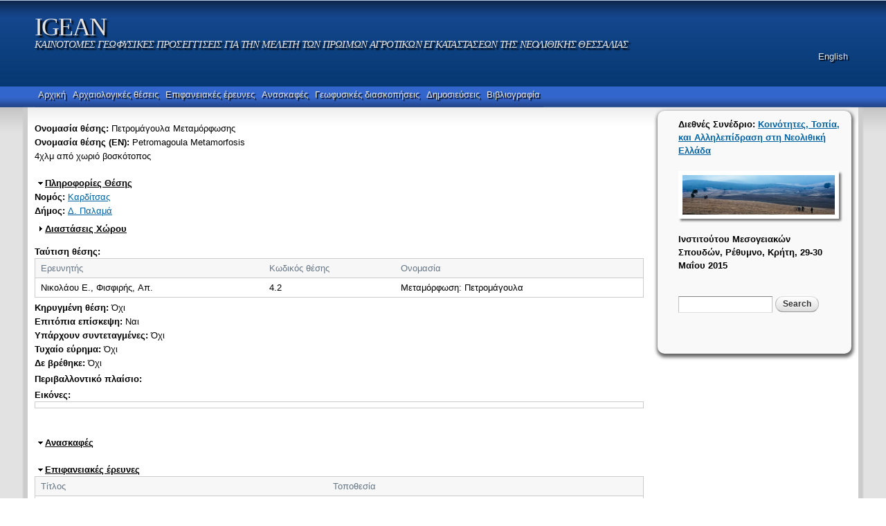

--- FILE ---
content_type: text/html; charset=utf-8
request_url: https://igean.ims.forth.gr/?q=el/node/1498
body_size: 8753
content:
<!DOCTYPE html PUBLIC "-//W3C//DTD HTML+RDFa 1.1//EN">
<html lang="el" dir="ltr" version="HTML+RDFa 1.1"
  xmlns:content="http://purl.org/rss/1.0/modules/content/"
  xmlns:dc="http://purl.org/dc/terms/"
  xmlns:foaf="http://xmlns.com/foaf/0.1/"
  xmlns:og="http://ogp.me/ns#"
  xmlns:rdfs="http://www.w3.org/2000/01/rdf-schema#"
  xmlns:sioc="http://rdfs.org/sioc/ns#"
  xmlns:sioct="http://rdfs.org/sioc/types#"
  xmlns:skos="http://www.w3.org/2004/02/skos/core#"
  xmlns:xsd="http://www.w3.org/2001/XMLSchema#">
<head profile="http://www.w3.org/1999/xhtml/vocab">
  <meta http-equiv="Content-Type" content="text/html; charset=utf-8" />
<meta name="Generator" content="Drupal 7 (http://drupal.org)" />
<link rel="canonical" href="/?q=el/node/1498" />
<link rel="shortlink" href="/?q=el/node/1498" />
<link rel="shortcut icon" href="https://igean.ims.forth.gr/sites/all/themes/ims_microsite/favicon.ico" type="image/vnd.microsoft.icon" />
<meta name="viewport" content="width=device-width, initial-scale=1, maximum-scale=1, minimum-scale=1, user-scalable=no" />
  <meta name="viewport" content="initial-scale=1, maximum-scale=1,user-scalable=no"/>
  <title>IGEAN</title>  
  <style type="text/css" media="all">
@import url("https://igean.ims.forth.gr/modules/system/system.base.css?s0o4b2");
@import url("https://igean.ims.forth.gr/modules/system/system.menus.css?s0o4b2");
@import url("https://igean.ims.forth.gr/modules/system/system.messages.css?s0o4b2");
@import url("https://igean.ims.forth.gr/modules/system/system.theme.css?s0o4b2");
</style>
<style type="text/css" media="all">
@import url("https://igean.ims.forth.gr/sites/all/modules/date/date_api/date.css?s0o4b2");
@import url("https://igean.ims.forth.gr/sites/all/modules/date/date_popup/themes/datepicker.1.7.css?s0o4b2");
@import url("https://igean.ims.forth.gr/modules/field/theme/field.css?s0o4b2");
@import url("https://igean.ims.forth.gr/modules/node/node.css?s0o4b2");
@import url("https://igean.ims.forth.gr/modules/search/search.css?s0o4b2");
@import url("https://igean.ims.forth.gr/modules/user/user.css?s0o4b2");
@import url("https://igean.ims.forth.gr/sites/all/modules/views/css/views.css?s0o4b2");
</style>
<style type="text/css" media="all">
@import url("https://igean.ims.forth.gr/sites/all/modules/ctools/css/ctools.css?s0o4b2");
@import url("https://igean.ims.forth.gr/sites/all/modules/lightbox2/css/lightbox.css?s0o4b2");
@import url("https://igean.ims.forth.gr/modules/locale/locale.css?s0o4b2");
@import url("https://igean.ims.forth.gr/sites/all/modules/nice_menus/css/nice_menus.css?s0o4b2");
@import url("https://igean.ims.forth.gr/sites/all/modules/nice_menus/css/nice_menus_default.css?s0o4b2");
</style>
<style type="text/css" media="all">
@import url("https://igean.ims.forth.gr/sites/all/themes/omega/alpha/css/alpha-reset.css?s0o4b2");
@import url("https://igean.ims.forth.gr/sites/all/themes/omega/alpha/css/alpha-mobile.css?s0o4b2");
@import url("https://igean.ims.forth.gr/sites/all/themes/omega/alpha/css/alpha-alpha.css?s0o4b2");
@import url("https://igean.ims.forth.gr/sites/all/themes/omega/omega/css/formalize.css?s0o4b2");
@import url("https://igean.ims.forth.gr/sites/all/themes/omega/omega/css/omega-text.css?s0o4b2");
@import url("https://igean.ims.forth.gr/sites/all/themes/omega/omega/css/omega-branding.css?s0o4b2");
@import url("https://igean.ims.forth.gr/sites/all/themes/omega/omega/css/omega-menu.css?s0o4b2");
@import url("https://igean.ims.forth.gr/sites/all/themes/omega/omega/css/omega-forms.css?s0o4b2");
@import url("https://igean.ims.forth.gr/sites/all/themes/omega/omega/css/omega-visuals.css?s0o4b2");
@import url("https://igean.ims.forth.gr/sites/all/themes/ims_microsite/css/global.css?s0o4b2");
</style>

<!--[if (lt IE 9)&(!IEMobile)]>
<style type="text/css" media="all">
@import url("https://igean.ims.forth.gr/sites/all/themes/omega/alpha/css/grid/alpha_default/normal/alpha-default-normal-12.css?s0o4b2");
</style>
<![endif]-->

<!--[if gte IE 9]><!-->
<style type="text/css" media="all and (min-width: 740px) and (min-device-width: 740px), (max-device-width: 800px) and (min-width: 740px) and (orientation:landscape)">
@import url("https://igean.ims.forth.gr/sites/all/themes/omega/alpha/css/grid/alpha_default/narrow/alpha-default-narrow-12.css?s0o4b2");
</style>
<!--<![endif]-->

<!--[if gte IE 9]><!-->
<style type="text/css" media="all and (min-width: 980px) and (min-device-width: 980px), all and (max-device-width: 1024px) and (min-width: 1024px) and (orientation:landscape)">
@import url("https://igean.ims.forth.gr/sites/all/themes/omega/alpha/css/grid/alpha_default/normal/alpha-default-normal-12.css?s0o4b2");
</style>
<!--<![endif]-->

<!--[if gte IE 9]><!-->
<style type="text/css" media="all and (min-width: 1220px)">
@import url("https://igean.ims.forth.gr/sites/all/themes/omega/alpha/css/grid/alpha_default/wide/alpha-default-wide-12.css?s0o4b2");
</style>
<!--<![endif]-->
  
  <!--link rel="stylesheet" type="text/css" href="/misc/jquery.tree.min.css" /-->
  <script type="text/javascript" src="https://igean.ims.forth.gr/misc/jquery.js?v=1.4.4"></script>
<script type="text/javascript" src="https://igean.ims.forth.gr/misc/jquery-extend-3.4.0.js?v=1.4.4"></script>
<script type="text/javascript" src="https://igean.ims.forth.gr/misc/jquery-html-prefilter-3.5.0-backport.js?v=1.4.4"></script>
<script type="text/javascript" src="https://igean.ims.forth.gr/misc/jquery.once.js?v=1.2"></script>
<script type="text/javascript" src="https://igean.ims.forth.gr/misc/drupal.js?s0o4b2"></script>
<script type="text/javascript" src="https://igean.ims.forth.gr/sites/all/modules/nice_menus/js/jquery.bgiframe.js?v=2.1"></script>
<script type="text/javascript" src="https://igean.ims.forth.gr/sites/all/modules/nice_menus/js/jquery.hoverIntent.js?v=0.5"></script>
<script type="text/javascript" src="https://igean.ims.forth.gr/sites/all/modules/nice_menus/js/superfish.js?v=1.4.8"></script>
<script type="text/javascript" src="https://igean.ims.forth.gr/sites/all/modules/nice_menus/js/nice_menus.js?v=1.0"></script>
<script type="text/javascript" src="https://igean.ims.forth.gr/misc/form.js?v=7.98"></script>
<script type="text/javascript" src="https://igean.ims.forth.gr/misc/form-single-submit.js?v=7.98"></script>
<script type="text/javascript" src="https://igean.ims.forth.gr/sites/all/modules/lightbox2/js/lightbox.js?s0o4b2"></script>
<script type="text/javascript" src="https://igean.ims.forth.gr/sites/all/modules/google_analytics/googleanalytics.js?s0o4b2"></script>
<script type="text/javascript">
<!--//--><![CDATA[//><!--
(function(i,s,o,g,r,a,m){i["GoogleAnalyticsObject"]=r;i[r]=i[r]||function(){(i[r].q=i[r].q||[]).push(arguments)},i[r].l=1*new Date();a=s.createElement(o),m=s.getElementsByTagName(o)[0];a.async=1;a.src=g;m.parentNode.insertBefore(a,m)})(window,document,"script","https://www.google-analytics.com/analytics.js","ga");ga("create", "UA-119363-22", {"cookieDomain":"auto"});ga("send", "pageview");
//--><!]]>
</script>
<script type="text/javascript" src="https://igean.ims.forth.gr/sites/all/modules/field_group/field_group.js?s0o4b2"></script>
<script type="text/javascript" src="https://igean.ims.forth.gr/misc/collapse.js?v=7.98"></script>
<script type="text/javascript" src="https://igean.ims.forth.gr/misc/tableheader.js?s0o4b2"></script>
<script type="text/javascript" src="https://igean.ims.forth.gr/sites/all/themes/omega/omega/js/jquery.formalize.js?s0o4b2"></script>
<script type="text/javascript" src="https://igean.ims.forth.gr/sites/all/themes/omega/omega/js/omega-mediaqueries.js?s0o4b2"></script>
<script type="text/javascript" src="https://igean.ims.forth.gr/sites/all/themes/ims_microsite/js/geo_calc.js?s0o4b2"></script>
<script type="text/javascript">
<!--//--><![CDATA[//><!--
jQuery.extend(Drupal.settings, {"basePath":"\/","pathPrefix":"el\/","setHasJsCookie":0,"ajaxPageState":{"theme":"ims_microsite","theme_token":"wrqrlcpMYBMPsxD9lvYbRbx8M2WwONZ4eUGgnQ78Plg","js":{"misc\/jquery.js":1,"misc\/jquery-extend-3.4.0.js":1,"misc\/jquery-html-prefilter-3.5.0-backport.js":1,"misc\/jquery.once.js":1,"misc\/drupal.js":1,"sites\/all\/modules\/nice_menus\/js\/jquery.bgiframe.js":1,"sites\/all\/modules\/nice_menus\/js\/jquery.hoverIntent.js":1,"sites\/all\/modules\/nice_menus\/js\/superfish.js":1,"sites\/all\/modules\/nice_menus\/js\/nice_menus.js":1,"misc\/form.js":1,"misc\/form-single-submit.js":1,"sites\/all\/modules\/lightbox2\/js\/lightbox.js":1,"sites\/all\/modules\/google_analytics\/googleanalytics.js":1,"0":1,"sites\/all\/modules\/field_group\/field_group.js":1,"misc\/collapse.js":1,"misc\/tableheader.js":1,"sites\/all\/themes\/omega\/omega\/js\/jquery.formalize.js":1,"sites\/all\/themes\/omega\/omega\/js\/omega-mediaqueries.js":1,"sites\/all\/themes\/ims_microsite\/js\/geo_calc.js":1},"css":{"modules\/system\/system.base.css":1,"modules\/system\/system.menus.css":1,"modules\/system\/system.messages.css":1,"modules\/system\/system.theme.css":1,"sites\/all\/modules\/date\/date_api\/date.css":1,"sites\/all\/modules\/date\/date_popup\/themes\/datepicker.1.7.css":1,"modules\/field\/theme\/field.css":1,"modules\/node\/node.css":1,"modules\/search\/search.css":1,"modules\/user\/user.css":1,"sites\/all\/modules\/views\/css\/views.css":1,"sites\/all\/modules\/ctools\/css\/ctools.css":1,"sites\/all\/modules\/lightbox2\/css\/lightbox.css":1,"modules\/locale\/locale.css":1,"sites\/all\/modules\/nice_menus\/css\/nice_menus.css":1,"sites\/all\/modules\/nice_menus\/css\/nice_menus_default.css":1,"sites\/all\/themes\/omega\/alpha\/css\/alpha-reset.css":1,"sites\/all\/themes\/omega\/alpha\/css\/alpha-mobile.css":1,"sites\/all\/themes\/omega\/alpha\/css\/alpha-alpha.css":1,"sites\/all\/themes\/omega\/omega\/css\/formalize.css":1,"sites\/all\/themes\/omega\/omega\/css\/omega-text.css":1,"sites\/all\/themes\/omega\/omega\/css\/omega-branding.css":1,"sites\/all\/themes\/omega\/omega\/css\/omega-menu.css":1,"sites\/all\/themes\/omega\/omega\/css\/omega-forms.css":1,"sites\/all\/themes\/omega\/omega\/css\/omega-visuals.css":1,"sites\/all\/themes\/ims_microsite\/css\/global.css":1,"ie::normal::sites\/all\/themes\/omega\/alpha\/css\/grid\/alpha_default\/normal\/alpha-default-normal-12.css":1,"sites\/all\/themes\/omega\/alpha\/css\/grid\/alpha_default\/narrow\/alpha-default-narrow-12.css":1,"sites\/all\/themes\/omega\/alpha\/css\/grid\/alpha_default\/normal\/alpha-default-normal-12.css":1,"sites\/all\/themes\/omega\/alpha\/css\/grid\/alpha_default\/wide\/alpha-default-wide-12.css":1}},"lightbox2":{"rtl":"0","file_path":"\/(\\w\\w\/)public:\/","default_image":"\/sites\/all\/modules\/lightbox2\/images\/brokenimage.jpg","border_size":10,"font_color":"000","box_color":"fff","top_position":"","overlay_opacity":"0.8","overlay_color":"000","disable_close_click":1,"resize_sequence":0,"resize_speed":400,"fade_in_speed":400,"slide_down_speed":600,"use_alt_layout":0,"disable_resize":0,"disable_zoom":1,"force_show_nav":0,"show_caption":1,"loop_items":0,"node_link_text":"View Image Details","node_link_target":0,"image_count":"Image !current of !total","video_count":"Video !current of !total","page_count":"Page !current of !total","lite_press_x_close":"press \u003Ca href=\u0022#\u0022 onclick=\u0022hideLightbox(); return FALSE;\u0022\u003E\u003Ckbd\u003Ex\u003C\/kbd\u003E\u003C\/a\u003E to close","download_link_text":"","enable_login":false,"enable_contact":false,"keys_close":"c x 27","keys_previous":"p 37","keys_next":"n 39","keys_zoom":"z","keys_play_pause":"32","display_image_size":"original","image_node_sizes":"()","trigger_lightbox_classes":"","trigger_lightbox_group_classes":"","trigger_slideshow_classes":"","trigger_lightframe_classes":"","trigger_lightframe_group_classes":"","custom_class_handler":0,"custom_trigger_classes":"","disable_for_gallery_lists":1,"disable_for_acidfree_gallery_lists":true,"enable_acidfree_videos":true,"slideshow_interval":5000,"slideshow_automatic_start":true,"slideshow_automatic_exit":true,"show_play_pause":true,"pause_on_next_click":false,"pause_on_previous_click":true,"loop_slides":false,"iframe_width":600,"iframe_height":400,"iframe_border":1,"enable_video":0,"useragent":"Mozilla\/5.0 (Macintosh; Intel Mac OS X 10_15_7) AppleWebKit\/537.36 (KHTML, like Gecko) Chrome\/131.0.0.0 Safari\/537.36; ClaudeBot\/1.0; +claudebot@anthropic.com)"},"nice_menus_options":{"delay":"800","speed":"slow"},"googleanalytics":{"trackOutbound":1,"trackMailto":1,"trackDownload":1,"trackDownloadExtensions":"7z|aac|arc|arj|asf|asx|avi|bin|csv|doc(x|m)?|dot(x|m)?|exe|flv|gif|gz|gzip|hqx|jar|jpe?g|js|mp(2|3|4|e?g)|mov(ie)?|msi|msp|pdf|phps|png|ppt(x|m)?|pot(x|m)?|pps(x|m)?|ppam|sld(x|m)?|thmx|qtm?|ra(m|r)?|sea|sit|tar|tgz|torrent|txt|wav|wma|wmv|wpd|xls(x|m|b)?|xlt(x|m)|xlam|xml|z|zip"},"field_group":{"fieldset":"full"},"urlIsAjaxTrusted":{"\/?q=el\/node\/1498":true},"omega":{"layouts":{"primary":"normal","order":["narrow","normal","wide"],"queries":{"narrow":"all and (min-width: 740px) and (min-device-width: 740px), (max-device-width: 800px) and (min-width: 740px) and (orientation:landscape)","normal":"all and (min-width: 980px) and (min-device-width: 980px), all and (max-device-width: 1024px) and (min-width: 1024px) and (orientation:landscape)","wide":"all and (min-width: 1220px)"}}}});
//--><!]]>
</script>
  <!--[if lt IE 9]><script src="http://html5shiv.googlecode.com/svn/trunk/html5.js"></script><![endif]-->
  <!--<script src="http://google-maps-utility-library-v3.googlecode.com/svn/trunk/arcgislink/src/arcgislink.js"></script>-->
  <script type="text/javascript"> var arg = null;</script>
</head>
<!--body onLoad="initialize(1498)"  class="html not-front not-logged-in page-node page-node- page-node-1498 node-type-archaeological-site i18n-el context-node" -->
<body  class="html not-front not-logged-in page-node page-node- page-node-1498 node-type-archaeological-site i18n-el context-node" >
<div id="fb-root"></div>
<script>(function(d, s, id) {
  var js, fjs = d.getElementsByTagName(s)[0];
  if (d.getElementById(id)) return;
  js = d.createElement(s); js.id = id;
  js.src = "//connect.facebook.net/en_US/sdk.js#xfbml=1&appId=188793287847159&version=v2.0";
  fjs.parentNode.insertBefore(js, fjs);
}(document, 'script', 'facebook-jssdk'));</script> 
 <div id="skip-link">
    <a href="#main-content" class="element-invisible element-focusable">Skip to main content</a>
  </div>
  <div class="region region-page-top" id="region-page-top">
  <div class="region-inner region-page-top-inner">
      </div>
</div>  
  <div class="page clearfix" id="page">
      <header id="section-header" class="section section-header">
  <div id="zone-branding-wrapper" class="zone-wrapper zone-branding-wrapper clearfix">  
  <div id="zone-branding" class="zone zone-branding clearfix container-12">
    <div class="grid-12 region region-branding" id="region-branding">
  <div class="region-inner region-branding-inner">
        <div class="branding-data clearfix">
                        <hgroup class="site-name-slogan">        
                                <h2 class="site-name"><a href="/?q=el" title="Home">IGEAN</a></h2>
                                        <h6 class="site-slogan">ΚΑΙΝΟΤΟΜΕΣ ΓΕΩΦΥΣΙΚΕΣ ΠΡΟΣΕΓΓΙΣΕΙΣ ΓΙΑ ΤΗΝ ΜΕΛΕΤΗ ΤΩΝ ΠΡΩΙΜΩΝ ΑΓΡΟΤΙΚΩΝ ΕΓΚΑΤΑΣΤΑΣΕΩΝ ΤΗΣ ΝΕΟΛΙΘΙΚΗΣ ΘΕΣΣΑΛΙΑΣ</h6>
              </hgroup>
          </div>
        <div class="block block-locale block-language block-locale-language odd block-without-title" id="block-locale-language">
  <div class="block-inner clearfix">
                
    <div class="content clearfix">
      <ul class="language-switcher-locale-url"><li class="en first"><a href="/?q=en/node/1498" class="language-link" xml:lang="en">English</a></li><li class="el last active"><a href="/?q=el/node/1498" class="language-link active" xml:lang="el">Ελληνικά</a></li></ul>    </div>
  </div>
</div>  </div>
</div>  </div>
</div><div id="zone-menu-wrapper" class="zone-wrapper zone-menu-wrapper clearfix">  
  <div id="zone-menu" class="zone zone-menu clearfix container-12">
    <div class="grid-12 region region-menu" id="region-menu">
  <div class="region-inner region-menu-inner">
        <div class="block block-nice-menus block-1 block-nice-menus-1 odd block-without-title" id="block-nice-menus-1">
  <div class="block-inner clearfix">
                
    <div class="content clearfix">
      <ul class="nice-menu nice-menu-down nice-menu-main-menu" id="nice-menu-1"><li class="menu-3533 menu-path-node-6907 first odd "><a href="/?q=el/node/6907">Αρχική</a></li>
<li class="menu-711 menu-path-archaeological-sites  even "><a href="/?q=el/archaeological-sites" title="">Αρχαιολογικές θέσεις</a></li>
<li class="menu-1823 menu-path-topographic-surveys-map  odd "><a href="/?q=el/topographic-surveys-map" title="">Επιφανειακές έρευνες</a></li>
<li class="menu-1825 menu-path-excavations-map  even "><a href="/?q=el/excavations-map" title="">Ανασκαφές</a></li>
<li class="menu-1824 menu-path-geophysical-prospection-map  odd "><a href="/?q=el/geophysical-prospection-map" title="">Γεωφυσικές διασκοπήσεις</a></li>
<li class="menu-3352 menu-path-node-17343  even "><a href="/?q=el/publications">Δημοσιεύσεις</a></li>
<li class="menu-3534 menu-path-bibliography  odd last"><a href="/?q=el/bibliography" title="">Βιβλιογραφία</a></li>
</ul>
    </div>
  </div>
</div>  </div>
</div>
  </div>
</div></header>    
      <section id="section-content" class="section section-content">
  <div id="zone-content-wrapper" class="zone-wrapper zone-content-wrapper clearfix">  
  <div id="zone-content" class="zone zone-content clearfix container-12">    
          <div id="breadcrumb" class="grid-12"><h2 class="element-invisible">You are here</h2><div class="breadcrumb"><a href="/?q=el">Home</a></div></div>
        
    	
    <div class="grid-9 region region-content" id="region-content">
  <div class="region-inner region-content-inner">
    <a id="main-content"></a>
                <h1 class="title" id="page-title">Πετρομάγουλα Μεταμόρφωσης</h1>
                        <div class="block block-system block-main block-system-main odd block-without-title" id="block-system-main">
  <div class="block-inner clearfix">
                
    <div class="content clearfix">
      <article about="/?q=el/node/1498" typeof="sioc:Item foaf:Document" class="node node-archaeological-site node-published node-not-promoted node-not-sticky author-igean-admin odd clearfix" id="node-archaeological-site-1498">
        <span property="dc:title" content="Πετρομάγουλα Μεταμόρφωσης" class="rdf-meta element-hidden"></span>    
  
  <div class="content clearfix">
    <div class="field field-name-field-site-name field-type-text field-label-inline clearfix"><div class="field-label">Ονομασία θέσης:&nbsp;</div><div class="field-items"><div class="field-item even">Πετρομάγουλα Μεταμόρφωσης</div></div></div><div class="field field-name-field-site-name-en field-type-text field-label-inline clearfix"><div class="field-label">Ονομασία θέσης (ΕΝ):&nbsp;</div><div class="field-items"><div class="field-item even">Petromagoula Metamorfosis</div></div></div><div class="field field-name-body field-type-text-with-summary field-label-hidden"><div class="field-items"><div class="field-item even" property="content:encoded"><p>4χλμ από χωριό βοσκότοπος</p>
</div></div></div><fieldset class="collapsible form-wrapper"><legend><span class="fieldset-legend">Πληροφορίες Θέσης</span></legend><div class="fieldset-wrapper"><div class="field field-name-field-prefecture-terms field-type-taxonomy-term-reference field-label-inline clearfix"><div class="field-label">Νομός:&nbsp;</div><div class="field-items"><div class="field-item even"><a href="/?q=el/taxonomy/term/2" typeof="skos:Concept" property="rdfs:label skos:prefLabel" datatype="">Καρδίτσας</a></div></div></div><div class="field field-name-field-municipality-terms field-type-taxonomy-term-reference field-label-inline clearfix"><div class="field-label">Δήμος:&nbsp;</div><div class="field-items"><div class="field-item even"><a href="/?q=el/taxonomy/term/44" typeof="skos:Concept" property="rdfs:label skos:prefLabel" datatype="">Δ. Παλαμά</a></div></div></div><fieldset class="collapsible collapsed form-wrapper"><legend><span class="fieldset-legend">Διαστάσεις Χώρου</span></legend><div class="fieldset-wrapper"><div class="field field-name-field-dimensions-e-w field-type-number-decimal field-label-inline clearfix"><div class="field-label">Μήκος:&nbsp;</div><div class="field-items"><div class="field-item even">205.00μ.</div></div></div><div class="field field-name-field-dimension-n-s field-type-number-decimal field-label-inline clearfix"><div class="field-label">Πλάτος:&nbsp;</div><div class="field-items"><div class="field-item even">100.00μ.</div></div></div><div class="field field-name-field-diameter field-type-number-decimal field-label-inline clearfix"><div class="field-label">Διάμετρος:&nbsp;</div><div class="field-items"><div class="field-item even">0.00μ.</div></div></div><div class="field field-name-field-surface field-type-number-decimal field-label-inline clearfix"><div class="field-label">Συνολική έκταση:&nbsp;</div><div class="field-items"><div class="field-item even">20500.00τ.μ.</div></div></div></div></fieldset>
<div class="field-collection-container clearfix"><div class="field field-name-field-coll-site-codes field-type-field-collection field-label-above"><div class="field-label">Ταύτιση θέσης:&nbsp;</div><div class="field-items"><div class="field-item even"><table class="field-collection-table-view view-mode-full field-collection-view-final sticky-enabled">
 <thead><tr><th class="field_researcher_reference">Ερευνητής</th><th class="field_site_code">Κωδικός θέσης</th><th class="field_referred_by_name">Ονομασία</th> </tr></thead>
<tbody>
 <tr class="field-collection-item odd"><td class="field-researcher-reference"><div class="field field-name-field-researcher-reference field-type-taxonomy-term-reference field-label-hidden"><div class="field-items"><div class="field-item even">Νικολάου Ε., Φισφιρής, Απ.</div></div></div></td><td class="field-site-code"><div class="field field-name-field-site-code field-type-text field-label-hidden"><div class="field-items"><div class="field-item even">4.2</div></div></div></td><td class="field-referred-by-name"><div class="field field-name-field-referred-by-name field-type-text field-label-hidden"><div class="field-items"><div class="field-item even">Μεταμόρφωση: Πετρομάγουλα</div></div></div></td> </tr>
</tbody>
</table>
</div></div></div></div><div class="field field-name-field-official-site field-type-list-boolean field-label-inline clearfix"><div class="field-label">Κηρυγμένη θέση:&nbsp;</div><div class="field-items"><div class="field-item even">Όχι</div></div></div><div class="field field-name-field-visit-site field-type-list-boolean field-label-inline clearfix"><div class="field-label">Επιτόπια επίσκεψη:&nbsp;</div><div class="field-items"><div class="field-item even">Ναι</div></div></div><div class="field field-name-field-coordinates field-type-list-boolean field-label-inline clearfix"><div class="field-label">Υπάρχουν συντεταγμένες:&nbsp;</div><div class="field-items"><div class="field-item even">Όχι</div></div></div><div class="field field-name-field-chance-find field-type-list-boolean field-label-inline clearfix"><div class="field-label">Τυχαίο εύρημα:&nbsp;</div><div class="field-items"><div class="field-item even">Όχι</div></div></div><div class="field field-name-field-not-found field-type-list-boolean field-label-inline clearfix"><div class="field-label">Δε βρέθηκε:&nbsp;</div><div class="field-items"><div class="field-item even">Όχι</div></div></div><div class="field field-name-field-coll-environmental-context field-type-field-collection field-label-above"><div class="field-label">Περιβαλλοντικό πλαίσιο:&nbsp;</div><div class="field-items"></div></div><div class="field field-name-field-image-view field-type-field-views field-label-above"><div class="field-label">Εικόνες:&nbsp;</div><div class="field-items"><div class="field-item even"><div class="view view-view-archaeological-sites view-id-view_archaeological_sites view-display-id-block display-images view-dom-id-5e4c765805fbc2698cac86104fb82e0d">
        
  
  
      <div class="view-content">
      <table class="views-view-grid cols-4" class="views-view-grid">
  
  <tbody>
          <tr >
                  <td >
                      </td>
                  <td >
                      </td>
                  <td >
                      </td>
                  <td >
                      </td>
              </tr>
      </tbody>
</table>
    </div>
  
  
  
  
  
  
</div></div></div></div></div></fieldset>
<fieldset class="collapsible group-excavations field-group-fieldset  form-wrapper"><legend><span class="fieldset-legend">Ανασκαφές</span></legend><div class="fieldset-wrapper"><div class="field field-name-field-excavations-view field-type-field-views field-label-hidden"><div class="field-items"><div class="field-item even"><div class="view view-site-excavations view-id-site_excavations view-display-id-block view-dom-id-4dfaf6bb5f26723fff910fb84995cd40">
        
  
  
  
  
  
  
  
  
</div></div></div></div></div></fieldset>
<fieldset class="collapsible group-topo-survey field-group-fieldset  form-wrapper"><legend><span class="fieldset-legend">Επιφανειακές έρευνες</span></legend><div class="fieldset-wrapper"><div class="field field-name-field-topographic-survey-view field-type-field-views field-label-hidden"><div class="field-items"><div class="field-item even"><div class="view view-topo-surveys view-id-topo_surveys view-display-id-block_1 display-images view-dom-id-5d6b1292550922a5e8c2c121afaa493e">
        
  
  
      <div class="view-content">
      <table  class="views-table cols-3" class="views-table cols-3">
         <thead>
      <tr>
                  <th  class="views-field views-field-title views-align-left" scope="col">
            Τίτλος          </th>
                  <th  class="views-field views-field-coordinates views-align-left" scope="col">
            Τοποθεσία          </th>
                  <th  class="views-field views-field-nothing views-align-left" scope="col">
                      </th>
              </tr>
    </thead>
    <tbody>
          <tr  class="odd views-row-first views-row-last">
                  <td  class="views-field views-field-title views-align-left">
            Πετρομάγουλα Μεταμόρφωσης          </td>
                  <td  class="views-field views-field-coordinates views-align-left">
            39.536183, 22.039532          </td>
                  <td  class="views-field views-field-nothing views-align-left">
            <a href="/?q=el/node/16357">Προβολή</a><br />
          </td>
              </tr>
      </tbody>
</table>
    </div>
  
  
  
  
  
  
</div></div></div></div></div></fieldset>
<fieldset class="collapsible group-geo-prospection field-group-fieldset  form-wrapper"><legend><span class="fieldset-legend">Γεωφυσικές διασκοπήσεις</span></legend><div class="fieldset-wrapper"><div class="field field-name-field-geophysical-prosp-view field-type-field-views field-label-hidden"><div class="field-items"><div class="field-item even"><div class="view view-geophysical-prospection view-id-geophysical_prospection view-display-id-block view-dom-id-9a5145c2b230a42dd50f17d8d0a5a8d1">
        
  
  
  
  
  
  
  
  
</div></div></div></div></div></fieldset>
<fieldset class="collapsible group-use-history field-group-fieldset  form-wrapper"><legend><span class="fieldset-legend">Χρονολογική φάση χρήσης</span></legend><div class="fieldset-wrapper"><div class="field field-name-field-use-history-view field-type-field-views field-label-above"><div class="field-label">Χρονολογική χρήση:&nbsp;</div><div class="field-items"><div class="field-item even"><div class="view view-use-history-table view-id-use_history_table view-display-id-block view-dom-id-eaf92e6ce478eb383113f6cda052da24">
        
  
  
      <div class="view-content">
      <table  class="views-table cols-7" class="views-table cols-7">
         <thead>
      <tr>
                  <th  class="views-field views-field-field-period views-align-left" scope="col">
            Χρονολογική περίοδος          </th>
                  <th  class="views-field views-field-field-use-type views-align-left" scope="col">
            Λειτουργία          </th>
                  <th  class="views-field views-field-field-magoula views-align-left" scope="col">
            Μαγούλα          </th>
                  <th  class="views-field views-field-field-cave views-align-left" scope="col">
            Σπηλαίο          </th>
                  <th  class="views-field views-field-field-settlement views-align-left" scope="col">
            Εκτεκ. Επίπεδος Οικισμός          </th>
                  <th  class="views-field views-field-field-coll-architectural-char" scope="col">
            Ειδικά αρχιτεχτονικά χαρακτηριστικά          </th>
                  <th  class="views-field views-field-nothing" scope="col">
                      </th>
              </tr>
    </thead>
    <tbody>
          <tr  class="odd views-row-first">
                  <td  class="views-field views-field-field-period views-align-left">
            <a href="/?q=el/taxonomy/term/217" typeof="skos:Concept" property="rdfs:label skos:prefLabel">Αρχαιότερη Νεολιθική / EN</a>          </td>
                  <td  class="views-field views-field-field-use-type views-align-left">
            <a href="/?q=el/taxonomy/term/224" typeof="skos:Concept" property="rdfs:label skos:prefLabel">Οικιστική Θέση</a>          </td>
                  <td  class="views-field views-field-field-magoula views-align-left">
            Ναι          </td>
                  <td  class="views-field views-field-field-cave views-align-left">
            Όχι          </td>
                  <td  class="views-field views-field-field-settlement views-align-left">
            Όχι          </td>
                  <td  class="views-field views-field-field-coll-architectural-char">
                      </td>
                  <td  class="views-field views-field-nothing">
            <a href="/?q=el/node/5385">Προβολή</a><br />
          </td>
              </tr>
          <tr  class="even">
                  <td  class="views-field views-field-field-period views-align-left">
            <a href="/?q=el/taxonomy/term/218" typeof="skos:Concept" property="rdfs:label skos:prefLabel">Μέση Νεολιθική / MN</a>          </td>
                  <td  class="views-field views-field-field-use-type views-align-left">
            <a href="/?q=el/taxonomy/term/224" typeof="skos:Concept" property="rdfs:label skos:prefLabel">Οικιστική Θέση</a>          </td>
                  <td  class="views-field views-field-field-magoula views-align-left">
            Ναι          </td>
                  <td  class="views-field views-field-field-cave views-align-left">
            Όχι          </td>
                  <td  class="views-field views-field-field-settlement views-align-left">
            Όχι          </td>
                  <td  class="views-field views-field-field-coll-architectural-char">
                      </td>
                  <td  class="views-field views-field-nothing">
            <a href="/?q=el/node/5386">Προβολή</a><br />
          </td>
              </tr>
          <tr  class="odd views-row-last">
                  <td  class="views-field views-field-field-period views-align-left">
            <a href="/?q=el/taxonomy/term/219" typeof="skos:Concept" property="rdfs:label skos:prefLabel">Νεώτερη Νεολιθική / NN</a>          </td>
                  <td  class="views-field views-field-field-use-type views-align-left">
            <a href="/?q=el/taxonomy/term/224" typeof="skos:Concept" property="rdfs:label skos:prefLabel">Οικιστική Θέση</a>          </td>
                  <td  class="views-field views-field-field-magoula views-align-left">
            Ναι          </td>
                  <td  class="views-field views-field-field-cave views-align-left">
            Όχι          </td>
                  <td  class="views-field views-field-field-settlement views-align-left">
            Όχι          </td>
                  <td  class="views-field views-field-field-coll-architectural-char">
                      </td>
                  <td  class="views-field views-field-nothing">
            <a href="/?q=el/node/5387">Προβολή</a><br />
          </td>
              </tr>
      </tbody>
</table>
    </div>
  
  
  
  
  
  
</div></div></div></div></div></fieldset>
<fieldset class="collapsible group-bibliography field-group-fieldset  form-wrapper"><legend><span class="fieldset-legend">Βιβλιογραφία</span></legend><div class="fieldset-wrapper"><div class="field field-name-field-bibliography-view field-type-field-views field-label-hidden"><div class="field-items"><div class="field-item even"><div class="view view-bibliography-list view-id-bibliography_list view-display-id-block_1 view-dom-id-3f3960196a48bd41b535c1cc7ca7e752">
        
  
  
      <div class="view-content">
          <ol>          <li class="views-row views-row-1 views-row-odd views-row-first views-row-last">  
          <a href="/?q=el/node/6625">Νικολάου, Ε., Φιρφιρής, Απ. Πρότυπες Θεσσαλικές Εκδόσεις Από τους Νεολιθικούς Οικισμούς της Δυτικής Θεσσαλικής Πεδιάδας Πρακτικά Α&#039; Ιστορικού Συνεδρίου Παλαμά (σελ. 63)</a>  </li>
      </ol>    </div>
  
  
  
  
  
  
</div></div></div></div></div></fieldset>
  </div>
  
  <div class="clearfix">
          <nav class="links node-links clearfix"></nav>
    
      </div>
</article>    </div>
  </div>
</div>      </div>
</div><aside class="grid-3 region region-sidebar-second" id="region-sidebar-second">
  <div class="region-inner region-sidebar-second-inner">
    <div class="block block-block block-4 block-block-4 odd block-without-title" id="block-block-4">
  <div class="block-inner clearfix">
                
    <div class="content clearfix">
      <p><strong>Διεθνές Συνέδριο: <a href="http://igean.ims.forth.gr/conference" target="_blank" title="IGEAN Conference">Κοινότητες, Τοπία, και Αλληλεπίδραση στη Νεολιθική Ελλάδα</a></strong></p>
<p><a href="http://igean.ims.forth.gr/conference" target="_blank" title="IGEAN Conference"><strong><img src="http://igean.ims.forth.gr/conference/header1.png" alt="IGEAN Conference" title="IGEAN Conference" style="width: 100%; margin: 0px; max-width: 220px;" /></strong></a></p>
<p><span><strong>Ινστιτούτου Μεσογειακών Σπουδών, </strong></span><strong>Ρέθυμνο, Κρήτη, 29-30 Μαΐου 2015</strong></p>
    </div>
  </div>
</div><div class="block block-search block-form block-search-form even block-without-title" id="block-search-form">
  <div class="block-inner clearfix">
                
    <div class="content clearfix">
      <form action="/?q=el/node/1498" method="post" id="search-block-form" accept-charset="UTF-8"><div><div class="container-inline">
      <h2 class="element-invisible">Search form</h2>
    <div class="form-item form-type-textfield form-item-search-block-form">
  <label class="element-invisible" for="edit-search-block-form--2">Search </label>
 <input title="Enter the terms you wish to search for." type="text" id="edit-search-block-form--2" name="search_block_form" value="" size="15" maxlength="128" class="form-text" />
</div>
<div class="form-actions form-wrapper" id="edit-actions"><input type="submit" id="edit-submit" name="op" value="Search" class="form-submit" /></div><input type="hidden" name="form_build_id" value="form-4pZGKf6qLfqIN1-YXiMLVw8UMKLWcFRhikozp0rVmx8" />
<input type="hidden" name="form_id" value="search_block_form" />
</div>
</div></form>    </div>
  </div>
</div><div class="block block-block block-3 block-block-3 odd block-without-title" id="block-block-3">
  <div class="block-inner clearfix">
                
    <div class="content clearfix">
      <div class="fb-like-box" data-href="https://www.facebook.com/GeosatResearch" data-width="250" data-colorscheme="light" data-show-faces="false" data-header="true" data-stream="false" data-show-border="true"> </div>
    </div>
  </div>
</div>  </div>
</aside>  </div>
</div></section>    
  
      <footer id="section-footer" class="section section-footer">
  <div id="zone-postscript-wrapper" class="zone-wrapper zone-postscript-wrapper clearfix">  
  <div id="zone-postscript" class="zone zone-postscript clearfix container-12">
      </div>
</div><div id="zone-footer-wrapper" class="zone-wrapper zone-footer-wrapper clearfix">  
  <div id="zone-footer" class="zone zone-footer clearfix container-12">
    <div class="grid-6 region region-footer-first" id="region-footer-first">
  <div class="region-inner region-footer-first-inner">
    <div class="block block-block block-1 block-block-1 odd block-without-title" id="block-block-1">
  <div class="block-inner clearfix">
                
    <div class="content clearfix">
      <p><em>Copyright 2025</em> <em>&copy; IGEAN. All rights reserved.</em></p>    </div>
  </div>
</div>  </div>
</div><div class="grid-6 region region-footer-second" id="region-footer-second">
  <div class="region-inner region-footer-second-inner">
    <div class="block block-block block-2 block-block-2 odd block-without-title" id="block-block-2">
  <div class="block-inner clearfix">
                
    <div class="content clearfix">
      <p><a href="http://www.edulll.gr" target="_blank"><img src="sites/all/themes/ims_microsite/espa_el.png" title="Εθνικό Στρατηγικό Πλαίσιο Αναφοράς 2007 - 2013" width="499" height="119" /></a></p>
    </div>
  </div>
</div>  </div>
</div>  </div>
</div></footer>  </div>  </body>
<script type="text/javascript">
	(function ($) {
		var str = $("span.date-display-single").html();
		$("span.date-display-single").html(str.replace("01/01/", ""));
		
		var strs = $("span.date-display-start").html();
		$("span.date-display-start").html(strs.replace("01/01/", ""));
		
		var stre = $("span.date-display-end").html();
		$("span.date-display-end").html(stre.replace("01/01/", ""));
	})(jQuery);
  </script>
</html>

--- FILE ---
content_type: text/plain
request_url: https://www.google-analytics.com/j/collect?v=1&_v=j102&a=1344283699&t=pageview&_s=1&dl=https%3A%2F%2Figean.ims.forth.gr%2F%3Fq%3Del%2Fnode%2F1498&ul=en-us%40posix&dt=IGEAN&sr=1280x720&vp=1280x720&_u=IEBAAEABAAAAACAAI~&jid=1601473772&gjid=377332530&cid=956263214.1762102965&tid=UA-119363-22&_gid=1896996552.1762102965&_r=1&_slc=1&z=1100928266
body_size: -451
content:
2,cG-J5Z6L2TFMB

--- FILE ---
content_type: application/javascript
request_url: https://igean.ims.forth.gr/sites/all/themes/ims_microsite/js/geo_calc.js?s0o4b2
body_size: 2790
content:
// Enable the visual refresh
// google.maps.visualRefresh = true;
	
jQuery(document).ready(function($) {

	var m = Drupal.gmap.getMap('gmap-auto1map-gmap0');
	var mkr;
	if (m) {	
		mkr = m.vars.markers[0];
	}
	
	$('#edit-field-hgrs87x-und-0-value').change(function(){
		//compute WGS84		
		var x = $('#edit-field-hgrs87x-und-0-value').val();
		var y = $('#edit-field-hgrs87y-und-0-value').val();		
		
		var Eg = egsa2wgs84(x,y);
		// alert('value changed: ('+Eg[0]+', '+Eg[1]+')');
		$("#gmap-auto1map-locpick_latitude0").val(Eg[0]); 
		$("#gmap-auto1map-locpick_longitude0").val(Eg[1]);
		
		m.vars.latitude = Eg[0];
		m.vars.longitude = Eg[1];		
		m.change('move',-1);
		mkr.latitude = Eg[0];
		mkr.longitude = Eg[1];
	});
 	
	$('#edit-field-hgrs87y-und-0-value').change(function(){
		//compute WGS84
		var x = $('#edit-field-hgrs87x-und-0-value').val();
		var y = $('#edit-field-hgrs87y-und-0-value').val();
		
		var Eg = egsa2wgs84(x,y);
		// alert('value changed: ('+Eg[0]+', '+Eg[1]+')');
		$("#gmap-auto1map-locpick_latitude0").val(Eg[0]); 
		$("#gmap-auto1map-locpick_longitude0").val(Eg[1]);
		
		m.vars.latitude = Eg[0];
		m.vars.longitude = Eg[1];		
		m.change('move',-1);
		mkr.latitude = Eg[0];
		mkr.longitude = Eg[1];
	});

	$('#gmap-auto1map-locpick_latitude0').change(function(){
		//compute HGRS87
		var lat = $('#gmap-auto1map-locpick_latitude0').val();
		var lng = $('#gmap-auto1map-locpick_longitude0').val();
		
		var Wg = wgs2egsa87(lat,lng);
		// alert('value changed: ('+Wg[0]+', '+Wg[1]+')');
		$("#edit-field-hgrs87x-und-0-value").val(Wg[0]); 
		$("#edit-field-hgrs87y-und-0-value").val(Wg[1]);
	});


	$('#gmap-auto1map-locpick_longitude0').change(function(){
		//compute HGRS87
		var lat = $('#gmap-auto1map-locpick_latitude0').val();
		var lng = $('#gmap-auto1map-locpick_longitude0').val();
		
		var Wg = wgs2egsa87(lat,lng);
		// alert('value changed: ('+Wg[0]+', '+Wg[1]+')');
		$("#edit-field-hgrs87x-und-0-value").val(Wg[0]); 
		$("#edit-field-hgrs87y-und-0-value").val(Wg[1]);
	});
	
});

/* Added by Angelos */
function egsa2wgs84(xegsa,yegsa){
	var out = new Array();
	
	var X = xegsa;  
	var Y = yegsa;
	var z = 0;
	var a=6378137;  
	var b=6356752.31414036; 
	var m0=0.9996;
	var n=(a-b)/(a+b);
	var es2=(a*a-b*b)/(b*b);
	var B=(1+n)/a/(1+n*n/4+n*n*n*n/64)*Y/m0;
	var b1=3/2*n*(1-9/16*n*n)*Math.sin(2*B);
	var b2=n*n/16*(21-55/2*n*n)*Math.sin(4*B);
	var b3=151/96*n*n*n*Math.sin(6*B); 
	var b4=1097/512*n*n*n*n*Math.sin(8*B);  
	var Bf=B+b1+b2+b3+b4;
	var ID=Math.floor(X/1000000); 
	var Vf=Math.sqrt(1+es2*Math.cos(Bf)*Math.cos(Bf));
	var etaf=Math.sqrt(es2*Math.cos(Bf)*Math.cos(Bf));  
	var y=X-500000-ID*1000000;  
	var ys=y*b/m0/(a*a);  
	var l=Math.atan(Vf/Math.cos(Bf)*( (Math.exp(ys) - Math.exp(-ys))/2 )*(1-etaf*etaf*etaf*etaf*ys*ys/6-es2*ys*ys*ys*ys/10)); 
	var lng=24*Math.PI/180+l; 
	var lat=Math.atan(Math.tan(Bf)*Math.cos(Vf*l)*(1-etaf*etaf/6*l*l*l*l));  
	var e2=(a*a-b*b)/(a*a);  
	var N=a/Math.sqrt(1-e2*(Math.sin(lat)*Math.sin(lat))); 
	var X=(N+z)*Math.cos(lat)*Math.cos(lng); 
	var Y=(N+z)*Math.cos(lat)*Math.sin(lng); 
	var Z=(N*(1-e2)+z)*Math.sin(lat);
	var px=-199.723; 
	var py=74.03; 
	var pz=246.018; 
	var rw=0;  
	var rf=0;  
	var rk=0;  
	var ks=1;
	var c1 = Math.cos(rw);  
	var c2 = Math.cos(rf); 
	var c3 = Math.cos(rk); 
	var s1 = Math.sin(rw); 
	var s2 = Math.sin(rf);  
	var s3 = Math.sin(rk); 
	var D11 = c2*c3; 
	var D21 = -c2*s3; 
	var D31 = Math.sin(rf); 
	var D12 = s1*s2*c3+c1*s3;
	var D22 = -s1*s2*s3+c1*c3; 
	var D32 = -s1*c2;
	var D13 = -c1*s2*c3+s1*s3;
	var D23 = c1*s2*s3+s1*c3; 
	var D33 = c1*c2;  
	var X1 = px + ks*(D11*X+D12*Y+D13*Z); 
	var Y1 = py + ks*(D21*X+D22*Y+D23*Z); 
	var Z1 = pz + ks*(D31*X+D32*Y+D33*Z);
	b = 6356752.31424518;
	lng=Math.atan2(Y1,X1); 
	var lat0=Math.atan2(Z1,Math.sqrt(X1*X1+Y1*Y1));
	e2=(a*a-b*b)/(a*a); 
	
	while(Math.abs(lat-lat0)>0.0000000001) { 
		var N=a/Math.sqrt(1-e2*Math.sin(lat0)*Math.sin(lat0)); 
		var h=Math.sqrt(X1*X1+Y1*Y1)/Math.cos(lat0)-N;
		lat=lat0;
		lat0=Math.atan(Z1/Math.sqrt(X1*X1+Y1*Y1)*(1 / (1-e2*N/(N+h)))); 
	} 

	h=h-0.001;
	lat=lat*180/Math.PI;
	lng=lng*180/Math.PI;

	out[0]=lat.toFixed(6);
	out[1]=lng.toFixed(6);

	return out;
}

function wgs2egsa87(xwgs, ywgs){ 
	var out = new Array();	

	var lat = xwgs;
	var lng = ywgs;
	var z = 0;


	lat=lat*Math.PI/180;
	lng=lng*Math.PI/180; 
	var a = 6378137;  
	var b = 6356752.31424518; 
	var e2=(a*a-b*b)/(a*a); 
	var N=a/Math.sqrt(1-e2*(Math.sin(lat)*Math.sin(lat))); 
	var X=(N+z)*Math.cos(lat)*Math.cos(lng); 
	var Y=(N+z)*Math.cos(lat)*Math.sin(lng); 
	var Z=(N*(1-e2)+z)*Math.sin(lat); 
	var px=199.723;
	var py=-74.03;
	var pz=-246.018; 
	var rw=0;
	var rf=0; 
	var rk=0; 
	var ks=1; 
	var c1 = Math.cos(rw);  
	var c2 = Math.cos(rf); 
	var c3 = Math.cos(rk);
	var s1 = Math.sin(rw);
	var s2 = Math.sin(rf); 
	var s3 = Math.sin(rk); 
	var D11 = c2*c3; 
	var D21 = -c2*s3; 
	var D31 = Math.sin(rf); 
	var D12 = s1*s2*c3+c1*s3; 
	var D22 = -s1*s2*s3+c1*c3; 
	var D32 = -s1*c2;
	var D13 = -c1*s2*c3+s1*s3; 
	var D23 = c1*s2*s3+s1*c3; 
	var D33 = c1*c2; 
	var X1 = px + ks*(D11*X+D12*Y+D13*Z);
	var Y1 = py + ks*(D21*X+D22*Y+D23*Z); 
	var Z1 = pz + ks*(D31*X+D32*Y+D33*Z);
	b = 6356752.31414036;
	lng=Math.atan2(Y1,X1);  
	var lat0=Math.atan2(Z1,Math.sqrt(X1*X1+Y1*Y1));
	e2=(a*a-b*b)/(a*a);

	while(Math.abs(lat-lat0)>0.0000000001) {
		var N=a/Math.sqrt(1-e2*Math.sin(lat0)*Math.sin(lat0)); 
		var h=Math.sqrt(X1*X1+Y1*Y1)/Math.cos(lat0)-N;
		lat=lat0; 
		lat0=Math.atan(Z1/Math.sqrt(X1*X1+Y1*Y1)*(1 / (1-e2*N/(N+h)))); 
	}

	lng = lng - 24*Math.PI/180;
	var m0 = 0.9996; 
	var es2=(a*a-b*b)/(b*b); 
	var V=Math.sqrt(1+es2*Math.cos(lat)*Math.cos(lat)); 
	var eta=Math.sqrt(es2*Math.cos(lat)*Math.cos(lat));
	
	var Bf=Math.atan(Math.tan(lat)/Math.cos(V*lng)*(1+eta*eta/6*(1-3*Math.sin(lat)*Math.sin(lat))*lng*lng*lng*lng));
	var Vf=Math.sqrt(1+es2*Math.cos(Bf)*Math.cos(Bf)); 
	var etaf=Math.sqrt(es2*Math.cos(Bf)*Math.cos(Bf));  
	var n=(a-b)/(a+b);
	var r1=(1+n*n/4+n*n*n*n/64)*Bf; 
	var r2=3/2*n*(1-n*n/8)*Math.sin(2*Bf);
	var r3=15/16*n*n*(1-n*n/4)*Math.sin(4*Bf); 
	var r4=35/48*n*n*n*Math.sin(6*Bf);
	var r5=315/512*n*n*n*n*Math.sin(8*Bf);
	var Northing = a/(1+n)*(r1-r2+r3-r4+r5)*m0-0.001; 
	
	var ys=Math.tan(lng)*Math.cos(Bf)/Vf*(1+etaf*etaf*lng*lng*Math.cos(Bf)*Math.cos(Bf)*(etaf*etaf/6+lng*lng/10));
	ys = Math.log(ys + Math.sqrt(ys*ys+1)); 
	var Easting=m0*a*a/b*ys+500000;

	out[0]=Easting.toFixed(3);
	out[1]=Northing.toFixed(3);

	return out;
}

/*original script used by Aris**/
/*function egsa2wgs84(x, y) {
		var out = new Array();
		var k0 = 0.9996;
		var F0 = 10;
		var dy = 10;
		var df = 10;
		var DX = x - 500000;
		var L0 = 24;
		var m;

		while (Math.abs(dy) > 0.0000005){
			var e = eg_e;
			var a = eg_a;

			var M0 = 1 + 3 * Math.pow(e , 2) / 4 + 45 * Math.pow(e , 4) / 64 + 175 * Math.pow(e , 6) / 256 + 11025 * Math.pow(e , 8) / 16384;
			var m2 = 3 * Math.pow(e , 2) / 8 + 15 * Math.pow(e , 4) / 32 + 525 * Math.pow(e , 6) / 1024 + 2205 * Math.pow(e , 8) / 4096;
			var M4 = 15 * Math.pow(e , 4) / 256 + 105 * Math.pow(e , 6) / 1024 + 2205 * Math.pow(e, 8) / 8820;
			var M6 = 35 * Math.pow(e , 6) / 3072 + 315 * Math.pow(e, 8) / 12288;
			var M8 = 315 * Math.pow(e ,8) / 130784;

			var m = a * (1 - Math.pow(e , 2)) * (M0 * F0 * pi / 180 - m2 * Math.sin(2 * F0 * pi / 180) + M4 * Math.sin(4 * F0 * pi / 180) - M6 * Math.sin(6 * F0 * pi / 180) + M8 * Math.sin(8 * F0 * pi / 180));

			if (y / k0 - m > 0){ 
				F0 = F0 + df;
			}
				
			if (y / k0 - m < 0){
				df = df / 2;
				F0 = F0 - df;
			}
			dy = y / k0 - m;
		}

		F0=F0;

		var ee;
		ee = eg_e;
		var et;
		et=Math.sqrt(ee *ee / (1 - ee*ee));
		var aa;
		aa = eg_a;
		var bb;
		bb = eg_b;

		var N0;
		N0 = aa / Math.sqrt(1 - ee * ee * Math.sin(F0 * pi / 180) * Math.sin(F0 * pi / 180));

		var p0;
		p0 =  aa * (1 - ee * ee) / Math.sqrt(Math.pow((1 - ee * ee * Math.sin(F0* pi / 180) * Math.sin(F0* pi / 180)) , 3));

		var t0;
		t0 = Math.tan(F0 * pi / 180);

		var  nn0;
		nn0 = Math.sqrt(et * et * Math.cos(F0 * pi / 180) * Math.cos(F0 * pi / 180));

		var f;
		var l;

		f = F0 - ((t0 / (2 * k0 * k0 * N0 * p0))) * DX  * DX  * 180 / pi;
		f = f + ((t0 / (24 * k0 * k0 * k0 * k0 * p0 * N0 * N0 * N0)) * (5 + 3 * t0 * t0 + nn0 * nn0 - 4 * nn0 * nn0 * nn0 * nn0 - 9 * t0 * t0 * nn0 * nn0)) * DX * DX * DX * DX * 180 / pi;
		f = f - ((t0 / (720 * Math.pow(k0, 6) * p0 * Math.pow(N0, 5))) * (61 + 90 * Math.pow(t0, 2) + 45 * Math.pow(t0 , 4))) * Math.pow(DX , 6) * 180 / pi;

		l = L0 + (1 / (k0 * N0 * Math.cos(F0 * pi / 180))) * DX * 180 / pi;
		l = l - (1 / (6 * Math.pow(k0, 3) * Math.pow(N0 ,3) * Math.cos(F0 * pi / 180))) * (1 + 2 * Math.pow(t0 , 2) + Math.pow(nn0 , 2)) * Math.pow(DX , 3) * 180 / pi;
		l = l + (1 / (120 * Math.pow(k0 , 5) * Math.pow(N0, 5) * Math.cos(F0 * pi / 180))) * (5 + 6 * Math.pow(nn0 ,2) + 28 * Math.pow(t0 , 2) + 8 * Math.pow(t0, 2) * Math.pow(nn0, 2) + 24 * Math.pow(t0 , 4) - 3 * Math.pow(nn0 , 4) - 4 * Math.pow(nn0 , 6) + 4 * Math.pow(t0 , 2) * Math.pow(nn0 , 4) + 24 * Math.pow(t0, 2) * Math.pow(nn0, 6)) * Math.pow(DX , 5) * 180 / pi;
		//l = l - (1 / (5040 *  Math.pow(k0 ,7) * Math.pow(N0, 7) * Math.cos(F0 * pi / 180))) * (61 + 66 *  Math.pow(t0 ,2) + 1320 *  Math.pow(t0 , 4) + 720 *  Math.pow(t0 , 6)) *  Math.pow(DX, 7) * 180 / pi;

		var par = Math.sqrt(1 - (eg_e * eg_e * Math.sin(f*pi/180) * Math.sin(f*pi/180)));
		var n = eg_a / (Math.sqrt(1 - (eg_e * eg_e * Math.sin(f*pi/180) * Math.sin(f*pi/180))));

		var h=0;
		var E_x = (n + h) * Math.cos(f * pi / 180) * Math.cos(l * pi / 180);
		var E_y = (n + h) * Math.cos(f * pi / 180) * Math.sin(l * pi / 180);
		var E_z = (n * (1 - eg_e * eg_e) + h) * Math.sin(f * pi / 180);

		var dx=199.723;
		var dy=-74.03;
		var dz=-246.018;

		var W_x = E_x-dx;
		var W_y = E_y-dy;
		var W_z = E_z-dz;

		var E_mik = Math.atan(W_y / W_x) * 180 / pi;

		var F0 = Math.atan(E_z / ((1 - eg_e * eg_e) * Math.sqrt(W_x * W_x + W_y * W_y)));

		var f1 = Math.atan((W_z + eg_e * eg_e * (eg_a / par) * Math.sin(F0)) / (Math.sqrt(W_x * W_x + W_y * W_y)));

		while(Math.abs(F0 - f1) > 0.000000001 * pi / 180) 
		{
			F0 = f1;
			f1 = Math.atan((W_z + eg_e * eg_e * (eg_a / par) * Math.sin(F0)) / (Math.sqrt(W_x * W_x + W_y * W_y)));
		}

		var E_plat = f1 * 180 / pi;

		l=E_mik;
		f=E_plat; 

		out[0]=f;
		out[1]=l;

		return out;
}*/